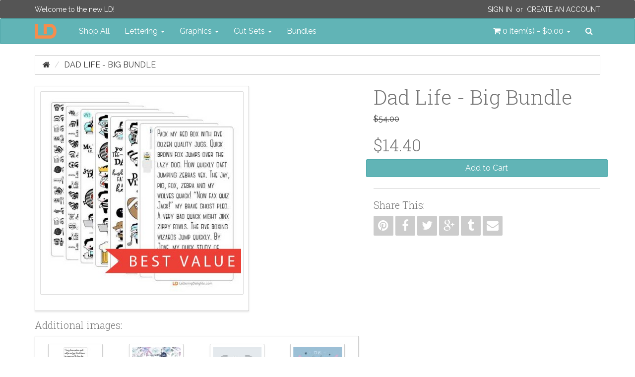

--- FILE ---
content_type: text/html; charset=utf-8
request_url: http://www.letteringdelights.com/bundles/dad-life-big-bundle-p21921
body_size: 8991
content:
<!DOCTYPE html>
<!--[if IE]><![endif]-->
<!--[if IE 8 ]><html dir="ltr" lang="en" class="ie8" ng-app="ig"><![endif]-->
<!--[if IE 9 ]><html dir="ltr" lang="en" class="ie9" ng-app="ig"><![endif]-->
<!--[if (gt IE 9)|!(IE)]><!--><html dir="ltr" lang="en" ng-app="ig"><!--<![endif]-->
<head>
  <meta charset="utf-8">
  <meta http-equiv="X-UA-Compatible" content="IE=edge">
  <meta name="viewport" content="width=device-width, initial-scale=1">
  <title>Dad Life - Big Bundle</title>
  <base href="http://www.letteringdelights.com/">

  <meta name="description" property="og:description" content="">
  <meta property="og:locale" content="en_US">
  <meta property="og:type" content="website">
  <meta property="og:title" content="Dad Life - Big Bundle">
  <meta property="og:site_name" content="Lettering Delights">
  <meta name="p:domain_verify" content="5d6759e67a3d0170df29d008721897a8">

  <!-- System Icons -->
  <meta name="msapplication-TileColor" content="#61b5b7">
  <meta name="msapplication-TileImage" content="/assets/icons/apple-touch-icon-144-precomposed.png">
  <link rel="apple-touch-icon-precomposed" sizes="152x152" href="/assets/icons/apple-touch-icon-152-precomposed.png">
  <link rel="apple-touch-icon-precomposed" sizes="144x144" href="/assets/icons/apple-touch-icon-144-precomposed.png">
  <link rel="apple-touch-icon-precomposed" sizes="120x120" href="/assets/icons/apple-touch-icon-120-precomposed.png">
  <link rel="apple-touch-icon-precomposed" sizes="114x114" href="/assets/icons/apple-touch-icon-114-precomposed.png">
  <link rel="apple-touch-icon-precomposed" sizes="72x72"   href="/assets/icons/apple-touch-icon-72-precomposed.png">
  <link rel="apple-touch-icon-precomposed" sizes="57x57"   href="/assets/icons/apple-touch-icon-57-precomposed.png">

  <!-- Favicons -->
  <link rel="icon" type="image/png" sizes="228x228" href="/assets/icons/favicon-228.png">
  <link rel="icon" type="image/png" sizes="195x195" href="/assets/icons/favicon-195.png">
  <link rel="icon" type="image/png" sizes="128x128" href="/assets/icons/favicon-128.png">
  <link rel="icon" type="image/png" sizes="96x96"   href="/assets/icons/favicon-96.png">
  <link rel="icon" type="image/x-icon" sizes="16x16 24x24 32x32 48x48 64x64" href="/favicon.ico">

  <link rel="canonical" href="http://www.letteringdelights.com/bundles/dad-life-big-bundle-p21921">

  <!-- Style -->
  <link rel="stylesheet" type="text/css" href="//fonts.googleapis.com/css?family=Roboto+Slab:300,700">
  <link rel="stylesheet" type="text/css" href="//fonts.googleapis.com/css?family=Raleway:400,400i">
  <link rel="stylesheet" type="text/css" href="/assets/css/style.1445589950.css">
  <style id="style-anchor">
    [ng-cloak] { display: none; } 
    @media (max-width:991px){.navbar-nav .open .dropdown-menu.no-collapse{position:absolute;margin:2px 0 0;background-color:#fff;border:1px solid #ccc;border:1px solid rgba(0,0,0,.15);border-radius:2px;box-shadow:inset 0 1px 0 rgba(255,255,255,.1),0 6px 12px rgba(0,0,0,.175);box-shadow:0 6px 12px rgba(0,0,0,.175)}}
  </style>

  <!-- Scripts -->
  <!--[if lt IE 9]>
  <script src="//ajax.googleapis.com/ajax/libs/jquery/1.9.1/jquery.min.js"></script>
  <script type="text/javascript" src="//oss.maxcdn.com/html5shiv/3.7.2/html5shiv.min.js"></script>
  <script type="text/javascript" src="//oss.maxcdn.com/respond/1.4.2/respond.min.js"></script>
  <![endif]-->
  <script type="text/javascript" src="//cdnjs.cloudflare.com/ajax/libs/modernizr/2.8.3/modernizr.min.js"></script>
  <!--[if (!IE)|(gt IE 8)]><!--><script type="text/javascript" src="//code.jquery.com/jquery-2.1.4.min.js"></script><!--<![endif]-->
  <script type="text/javascript"> window.jQuery || document.write('<script type="text/javascript" src="/assets/js/vendor/jquery-1.11.2.min.js">\x3C/script>');</script>
  <script type="text/javascript" src="//code.jquery.com/ui/1.11.4/jquery-ui.min.js"></script>
  <script type="text/javascript" src="//cdnjs.cloudflare.com/ajax/libs/jquery-cookie/1.4.1/jquery.cookie.min.js"></script>
  <script type="text/javascript" src="//maxcdn.bootstrapcdn.com/bootstrap/3.3.4/js/bootstrap.min.js"></script>
  <script type="text/javascript"> $.fn.modal || document.write('<script type="text/javascript" src="/assets/js/vendor/bootstrap.min.js">\x3C/script>'); </script>
    <script type="text/javascript" src="//www.google.com/recaptcha/api.js"></script>
    <script type="text/javascript" src="/assets/js/vendor.1446514017.js"></script>
  <script type="text/javascript" src="/assets/js/scripts.1446514023.js"></script>
  <script id="script-anchor">
  (function(i,s,o,g,r,a,m){i['GoogleAnalyticsObject']=r;i[r]=i[r]||function(){
  (i[r].q=i[r].q||[]).push(arguments)},i[r].l=1*new Date();a=s.createElement(o),
  m=s.getElementsByTagName(o)[0];a.async=1;a.src=g;m.parentNode.insertBefore(a,m)
  })(window,document,'script','//www.google-analytics.com/analytics.js','ga');
  ga('create', 'UA-15069817-1', 'auto');
  ga('send', 'pageview');
  </script>
</head>
<body>
<header id="header">
  <nav id="top-bar" class="navbar navbar-inverse navbar-alt" role="navigation">
  <div class="container">
    <p class="navbar-lead"><a href="javascript:void(0);">Welcome to the new LD!</a></p>
        <div class="navbar-right">
      <p class="navbar-text"><a class="text-uppercase" href="https://www.letteringdelights.com/account/login">Sign In</a>&nbsp; or &nbsp;<a class="text-uppercase" href="https://www.letteringdelights.com/account/register">Create an Account</a></p>
    </div>
      </div>
</nav>
  <nav id="navbar-main" class="navbar navbar-default" role="navigation">
  <div class="container">

    <div class="navbar-header-left">

      <button type="button" class="navbar-toggle" data-toggle="collapse" data-target="#nav-main">
        <span class="sr-only">Toggle navigation</span>
        <span class="icon-bar"></span>
        <span class="icon-bar"></span>
        <span class="icon-bar"></span>
      </button>
      <a class="navbar-brand" href="/">
        <img src="/assets/img/ld-lettering-delights-logo.png" alt="Lettering Delights">
      </a>
    </div>
    <div class="navbar-header-right">
      <ul class="nav navbar-nav">
        <li class="pull-left"><a id="cart" class="dropdown-toggle" title="Shopping Cart" data-toggle="dropdown" data-loading-text="Loading..." role="button" aria-expanded="false">
  <i class="fa fa-shopping-cart"></i> <span id="cart-total">0 item(s) - $0.00</span> <b class="caret"></b>
</a>
<ul class="dropdown-menu no-collapse dropdown-cart pull-right">
    <li>
    <p class="text-center">Your shopping cart is empty!</p>
  </li>
  </ul></li>
        <li class="pull-left">
          <a id="nav-search-btn" href="javascript:void(0)" data-toggle="modalay" data-target="#search-modal">
            <i class="fa fa-search"></i><span class="sr-only">Search</span>
          </a>
        </li>
      </ul>
    </div>

    <div id="nav-main" class="collapse navbar-collapse">
      <ul class="nav navbar-nav">
        <li><a href="/shop-all-c0">Shop All</a></li>
                        <li class="dropdown">
          <a href="http://www.letteringdelights.com/lettering-c1" class="dropdown-toggle" data-toggle="dropdown" role="button" aria-expanded="false">Lettering <span class="caret"></span></a>
                    <ul class="dropdown-menu" role="menu">
                        <li><a href="http://www.letteringdelights.com/lettering/alphabets-c1c2">Alphabets</a></li>
                        <li><a href="http://www.letteringdelights.com/lettering/fonts-c1c3">Fonts</a></li>
                        <li><a href="http://www.letteringdelights.com/lettering/doodlebats-c1c22">Doodlebats</a></li>
                        <li class="divider"></li>
            <li><a href="http://www.letteringdelights.com/lettering-c1" class="see-all">See All Lettering</a></li>
          </ul>
                  </li>
                                <li class="dropdown">
          <a href="http://www.letteringdelights.com/graphics-c4" class="dropdown-toggle" data-toggle="dropdown" role="button" aria-expanded="false">Graphics <span class="caret"></span></a>
                    <ul class="dropdown-menu" role="menu">
                        <li><a href="http://www.letteringdelights.com/graphics/graphic-sets-c4c9">Graphic Sets</a></li>
                        <li><a href="http://www.letteringdelights.com/graphics/doodlebats-c4c11">Doodlebats</a></li>
                        <li><a href="http://www.letteringdelights.com/graphics/printables-c4c19">Printables</a></li>
                        <li><a href="http://www.letteringdelights.com/graphics/paper-packs-c4c21">Paper Packs</a></li>
                        <li class="divider"></li>
            <li><a href="http://www.letteringdelights.com/graphics-c4" class="see-all">See All Graphics</a></li>
          </ul>
                  </li>
                                <li class="dropdown">
          <a href="http://www.letteringdelights.com/cut-sets-c5" class="dropdown-toggle" data-toggle="dropdown" role="button" aria-expanded="false">Cut Sets <span class="caret"></span></a>
                    <ul class="dropdown-menu" role="menu">
                        <li><a href="http://www.letteringdelights.com/cut-sets/cut-sets-c5c12">Cut Sets</a></li>
                        <li><a href="http://www.letteringdelights.com/cut-sets/cut-projects-c5c13">Cut Projects</a></li>
                        <li><a href="http://www.letteringdelights.com/cut-sets/simple-shapes-c5c14">Simple Shapes</a></li>
                        <li><a href="http://www.letteringdelights.com/cut-sets/cut-tiles-c5c15">Cut Tiles</a></li>
                        <li><a href="http://www.letteringdelights.com/cut-sets/print-and-cut-c5c16">Print &amp; Cut</a></li>
                        <li><a href="http://www.letteringdelights.com/cut-sets/thin-fonts-c5c17">Thin Fonts</a></li>
                        <li><a href="http://www.letteringdelights.com/cut-sets/sketches-c5c18">Sketches</a></li>
                        <li class="divider"></li>
            <li><a href="http://www.letteringdelights.com/cut-sets-c5" class="see-all">See All Cut Sets</a></li>
          </ul>
                  </li>
                                <li><a href="http://www.letteringdelights.com/bundles-c6">Bundles</a></li>
                      </ul>
    </div>
  </div>
</nav>
</header>
<div id="breadcrumbs" class="container">
  <ol class="breadcrumb">
    <li><a href="http://www.letteringdelights.com"><i class="fa fa-home"></i></a></li>
    <li class="active"><a href="http://www.letteringdelights.com/bundles/dad-life-big-bundle-p21921c6">Dad Life - Big Bundle</a></li>
  </ol>
</div>
<div id="content" class="container">
  <div class="row">
        <div id="content-main" class="col-sm-12">
      <div id="alerts"></div>
            <div class="row">
  <div class="col-sm-7">
    <div class="product-image center-block" style="float:none">
            <a class="thumbnail-outer" href="http://www.letteringdelights.com/images/product/21921/dad-life-bd-banner-01-500x500.jpg" title="Dad Life - Big Bundle" data-gallery="#product-thumb-gallery">      <img class="img-responsive thumbnail" src="http://www.letteringdelights.com/images/product/21921/dad-life-bd-banner-01-400x400.jpg" alt="Dad Life - Big Bundle" itemprop="image">
      </a>                </div>
        <h4>Additional images:</h4>
<div class="boxed pd-5">
  <div class="product-thumb-carousel ld-carousel owl-carousel">
        <span class="thumb-border">
      <a href="http://www.letteringdelights.com/images/product/21904/zp-charminger-fn-sample-01-500x500.jpg" title="" data-gallery="#product-thumb-gallery">            <img class="product-thumb" src="http://www.letteringdelights.com/images/product/21904/zp-charminger-fn-sample-01-98x98.jpg" alt="" title="">
            </a>    </span>
        <span class="thumb-border">
      <a href="http://www.letteringdelights.com/images/product/21904/zp-charminger-fn-sample-02-500x500.jpg" title="" data-gallery="#product-thumb-gallery">            <img class="product-thumb" src="http://www.letteringdelights.com/images/product/21904/zp-charminger-fn-sample-02-98x98.jpg" alt="" title="">
            </a>    </span>
        <span class="thumb-border">
      <a href="http://www.letteringdelights.com/images/product/21904/zp-charminger-fn-sample-03-500x500.jpg" title="" data-gallery="#product-thumb-gallery">            <img class="product-thumb" src="http://www.letteringdelights.com/images/product/21904/zp-charminger-fn-sample-03-98x98.jpg" alt="" title="">
            </a>    </span>
        <span class="thumb-border">
      <a href="http://www.letteringdelights.com/images/product/21904/zp-charminger-fn-sample-04-500x500.jpg" title="" data-gallery="#product-thumb-gallery">            <img class="product-thumb" src="http://www.letteringdelights.com/images/product/21904/zp-charminger-fn-sample-04-98x98.jpg" alt="" title="">
            </a>    </span>
        <span class="thumb-border">
      <a href="http://www.letteringdelights.com/images/product/21904/zp-charminger-fn-sample-05-500x500.jpg" title="" data-gallery="#product-thumb-gallery">            <img class="product-thumb" src="http://www.letteringdelights.com/images/product/21904/zp-charminger-fn-sample-05-98x98.jpg" alt="" title="">
            </a>    </span>
        <span class="thumb-border">
      <a href="http://www.letteringdelights.com/images/product/21904/zp-charminger-fn-sample-06-500x500.jpg" title="" data-gallery="#product-thumb-gallery">            <img class="product-thumb" src="http://www.letteringdelights.com/images/product/21904/zp-charminger-fn-sample-06-98x98.jpg" alt="" title="">
            </a>    </span>
        <span class="thumb-border">
      <a href="http://www.letteringdelights.com/images/product/21904/zp-charminger-fn-sample-07-500x500.jpg" title="" data-gallery="#product-thumb-gallery">            <img class="product-thumb" src="http://www.letteringdelights.com/images/product/21904/zp-charminger-fn-sample-07-98x98.jpg" alt="" title="">
            </a>    </span>
        <span class="thumb-border">
      <a href="http://www.letteringdelights.com/images/product/21905/zp-charminger-light-fn-sample-01-500x500.jpg" title="" data-gallery="#product-thumb-gallery">            <img class="product-thumb" src="http://www.letteringdelights.com/images/product/21905/zp-charminger-light-fn-sample-01-98x98.jpg" alt="" title="">
            </a>    </span>
        <span class="thumb-border">
      <a href="http://www.letteringdelights.com/images/product/21905/zp-charminger-light-fn-sample-02-500x500.jpg" title="" data-gallery="#product-thumb-gallery">            <img class="product-thumb" src="http://www.letteringdelights.com/images/product/21905/zp-charminger-light-fn-sample-02-98x98.jpg" alt="" title="">
            </a>    </span>
        <span class="thumb-border">
      <a href="http://www.letteringdelights.com/images/product/21905/zp-charminger-light-fn-sample-03-500x500.jpg" title="" data-gallery="#product-thumb-gallery">            <img class="product-thumb" src="http://www.letteringdelights.com/images/product/21905/zp-charminger-light-fn-sample-03-98x98.jpg" alt="" title="">
            </a>    </span>
        <span class="thumb-border">
      <a href="http://www.letteringdelights.com/images/product/21905/zp-charminger-light-fn-sample-04-500x500.jpg" title="" data-gallery="#product-thumb-gallery">            <img class="product-thumb" src="http://www.letteringdelights.com/images/product/21905/zp-charminger-light-fn-sample-04-98x98.jpg" alt="" title="">
            </a>    </span>
        <span class="thumb-border">
      <a href="http://www.letteringdelights.com/images/product/21905/zp-charminger-light-fn-sample-05-500x500.jpg" title="" data-gallery="#product-thumb-gallery">            <img class="product-thumb" src="http://www.letteringdelights.com/images/product/21905/zp-charminger-light-fn-sample-05-98x98.jpg" alt="" title="">
            </a>    </span>
        <span class="thumb-border">
      <a href="http://www.letteringdelights.com/images/product/21905/zp-charminger-light-fn-sample-06-500x500.jpg" title="" data-gallery="#product-thumb-gallery">            <img class="product-thumb" src="http://www.letteringdelights.com/images/product/21905/zp-charminger-light-fn-sample-06-98x98.jpg" alt="" title="">
            </a>    </span>
        <span class="thumb-border">
      <a href="http://www.letteringdelights.com/images/product/21905/zp-charminger-light-fn-sample-07-500x500.jpg" title="" data-gallery="#product-thumb-gallery">            <img class="product-thumb" src="http://www.letteringdelights.com/images/product/21905/zp-charminger-light-fn-sample-07-98x98.jpg" alt="" title="">
            </a>    </span>
        <span class="thumb-border">
      <a href="http://www.letteringdelights.com/images/product/21906/pn-executable-light-fn-sample-01-500x500.jpg" title="" data-gallery="#product-thumb-gallery">            <img class="product-thumb" src="http://www.letteringdelights.com/images/product/21906/pn-executable-light-fn-sample-01-98x98.jpg" alt="" title="">
            </a>    </span>
        <span class="thumb-border">
      <a href="http://www.letteringdelights.com/images/product/21906/pn-executable-light-fn-sample-02-500x500.jpg" title="" data-gallery="#product-thumb-gallery">            <img class="product-thumb" src="http://www.letteringdelights.com/images/product/21906/pn-executable-light-fn-sample-02-98x98.jpg" alt="" title="">
            </a>    </span>
        <span class="thumb-border">
      <a href="http://www.letteringdelights.com/images/product/21906/pn-executable-light-fn-sample-03-500x500.jpg" title="" data-gallery="#product-thumb-gallery">            <img class="product-thumb" src="http://www.letteringdelights.com/images/product/21906/pn-executable-light-fn-sample-03-98x98.jpg" alt="" title="">
            </a>    </span>
        <span class="thumb-border">
      <a href="http://www.letteringdelights.com/images/product/21906/pn-executable-light-fn-sample-04-500x500.jpg" title="" data-gallery="#product-thumb-gallery">            <img class="product-thumb" src="http://www.letteringdelights.com/images/product/21906/pn-executable-light-fn-sample-04-98x98.jpg" alt="" title="">
            </a>    </span>
        <span class="thumb-border">
      <a href="http://www.letteringdelights.com/images/product/21906/pn-executable-light-fn-sample-05-500x500.jpg" title="" data-gallery="#product-thumb-gallery">            <img class="product-thumb" src="http://www.letteringdelights.com/images/product/21906/pn-executable-light-fn-sample-05-98x98.jpg" alt="" title="">
            </a>    </span>
        <span class="thumb-border">
      <a href="http://www.letteringdelights.com/images/product/21906/pn-executable-light-fn-sample-06-500x500.jpg" title="" data-gallery="#product-thumb-gallery">            <img class="product-thumb" src="http://www.letteringdelights.com/images/product/21906/pn-executable-light-fn-sample-06-98x98.jpg" alt="" title="">
            </a>    </span>
        <span class="thumb-border">
      <a href="http://www.letteringdelights.com/images/product/21906/pn-executable-light-fn-sample-07-500x500.jpg" title="" data-gallery="#product-thumb-gallery">            <img class="product-thumb" src="http://www.letteringdelights.com/images/product/21906/pn-executable-light-fn-sample-07-98x98.jpg" alt="" title="">
            </a>    </span>
        <span class="thumb-border">
      <a href="http://www.letteringdelights.com/images/product/21907/pn-missionary-fn-sample-01-500x500.jpg" title="" data-gallery="#product-thumb-gallery">            <img class="product-thumb" src="http://www.letteringdelights.com/images/product/21907/pn-missionary-fn-sample-01-98x98.jpg" alt="" title="">
            </a>    </span>
        <span class="thumb-border">
      <a href="http://www.letteringdelights.com/images/product/21907/pn-missionary-fn-sample-02-500x500.jpg" title="" data-gallery="#product-thumb-gallery">            <img class="product-thumb" src="http://www.letteringdelights.com/images/product/21907/pn-missionary-fn-sample-02-98x98.jpg" alt="" title="">
            </a>    </span>
        <span class="thumb-border">
      <a href="http://www.letteringdelights.com/images/product/21907/pn-missionary-fn-sample-03-500x500.jpg" title="" data-gallery="#product-thumb-gallery">            <img class="product-thumb" src="http://www.letteringdelights.com/images/product/21907/pn-missionary-fn-sample-03-98x98.jpg" alt="" title="">
            </a>    </span>
        <span class="thumb-border">
      <a href="http://www.letteringdelights.com/images/product/21907/pn-missionary-fn-sample-04-500x500.jpg" title="" data-gallery="#product-thumb-gallery">            <img class="product-thumb" src="http://www.letteringdelights.com/images/product/21907/pn-missionary-fn-sample-04-98x98.jpg" alt="" title="">
            </a>    </span>
        <span class="thumb-border">
      <a href="http://www.letteringdelights.com/images/product/21907/pn-missionary-fn-sample-05-500x500.jpg" title="" data-gallery="#product-thumb-gallery">            <img class="product-thumb" src="http://www.letteringdelights.com/images/product/21907/pn-missionary-fn-sample-05-98x98.jpg" alt="" title="">
            </a>    </span>
        <span class="thumb-border">
      <a href="http://www.letteringdelights.com/images/product/21907/pn-missionary-fn-sample-06-500x500.jpg" title="" data-gallery="#product-thumb-gallery">            <img class="product-thumb" src="http://www.letteringdelights.com/images/product/21907/pn-missionary-fn-sample-06-98x98.jpg" alt="" title="">
            </a>    </span>
        <span class="thumb-border">
      <a href="http://www.letteringdelights.com/images/product/21907/pn-missionary-fn-sample-07-500x500.jpg" title="" data-gallery="#product-thumb-gallery">            <img class="product-thumb" src="http://www.letteringdelights.com/images/product/21907/pn-missionary-fn-sample-07-98x98.jpg" alt="" title="">
            </a>    </span>
        <span class="thumb-border">
      <a href="http://www.letteringdelights.com/images/product/21908/pn-missionary-light-fn-sample-01-500x500.jpg" title="" data-gallery="#product-thumb-gallery">            <img class="product-thumb" src="http://www.letteringdelights.com/images/product/21908/pn-missionary-light-fn-sample-01-98x98.jpg" alt="" title="">
            </a>    </span>
        <span class="thumb-border">
      <a href="http://www.letteringdelights.com/images/product/21909/db-dad-life-db-sample-01-500x500.jpg" title="" data-gallery="#product-thumb-gallery">            <img class="product-thumb" src="http://www.letteringdelights.com/images/product/21909/db-dad-life-db-sample-01-98x98.jpg" alt="" title="">
            </a>    </span>
        <span class="thumb-border">
      <a href="http://www.letteringdelights.com/images/product/21909/db-dad-life-db-sample-02-500x500.jpg" title="" data-gallery="#product-thumb-gallery">            <img class="product-thumb" src="http://www.letteringdelights.com/images/product/21909/db-dad-life-db-sample-02-98x98.jpg" alt="" title="">
            </a>    </span>
        <span class="thumb-border">
      <a href="http://www.letteringdelights.com/images/product/21909/db-dad-life-db-sample-03-500x500.jpg" title="" data-gallery="#product-thumb-gallery">            <img class="product-thumb" src="http://www.letteringdelights.com/images/product/21909/db-dad-life-db-sample-03-98x98.jpg" alt="" title="">
            </a>    </span>
        <span class="thumb-border">
      <a href="http://www.letteringdelights.com/images/product/21909/db-dad-life-db-sample-04-500x500.jpg" title="" data-gallery="#product-thumb-gallery">            <img class="product-thumb" src="http://www.letteringdelights.com/images/product/21909/db-dad-life-db-sample-04-98x98.jpg" alt="" title="">
            </a>    </span>
        <span class="thumb-border">
      <a href="http://www.letteringdelights.com/images/product/21910/db-dad-life-too-db-sample-01-500x500.jpg" title="" data-gallery="#product-thumb-gallery">            <img class="product-thumb" src="http://www.letteringdelights.com/images/product/21910/db-dad-life-too-db-sample-01-98x98.jpg" alt="" title="">
            </a>    </span>
        <span class="thumb-border">
      <a href="http://www.letteringdelights.com/images/product/21910/db-dad-life-too-db-sample-02-500x500.jpg" title="" data-gallery="#product-thumb-gallery">            <img class="product-thumb" src="http://www.letteringdelights.com/images/product/21910/db-dad-life-too-db-sample-02-98x98.jpg" alt="" title="">
            </a>    </span>
        <span class="thumb-border">
      <a href="http://www.letteringdelights.com/images/product/21910/db-dad-life-too-db-sample-03-500x500.jpg" title="" data-gallery="#product-thumb-gallery">            <img class="product-thumb" src="http://www.letteringdelights.com/images/product/21910/db-dad-life-too-db-sample-03-98x98.jpg" alt="" title="">
            </a>    </span>
        <span class="thumb-border">
      <a href="http://www.letteringdelights.com/images/product/21910/db-dad-life-too-db-sample-04-500x500.jpg" title="" data-gallery="#product-thumb-gallery">            <img class="product-thumb" src="http://www.letteringdelights.com/images/product/21910/db-dad-life-too-db-sample-04-98x98.jpg" alt="" title="">
            </a>    </span>
        <span class="thumb-border">
      <a href="http://www.letteringdelights.com/images/product/21911/dad-life-gs-sample-01-500x500.jpg" title="" data-gallery="#product-thumb-gallery">            <img class="product-thumb" src="http://www.letteringdelights.com/images/product/21911/dad-life-gs-sample-01-98x98.jpg" alt="" title="">
            </a>    </span>
        <span class="thumb-border">
      <a href="http://www.letteringdelights.com/images/product/21912/dad-life-cs-sample-01-500x500.jpg" title="" data-gallery="#product-thumb-gallery">            <img class="product-thumb" src="http://www.letteringdelights.com/images/product/21912/dad-life-cs-sample-01-98x98.jpg" alt="" title="">
            </a>    </span>
        <span class="thumb-border">
      <a href="http://www.letteringdelights.com/images/product/21913/dad-life-too-gs-sample-01-500x500.jpg" title="" data-gallery="#product-thumb-gallery">            <img class="product-thumb" src="http://www.letteringdelights.com/images/product/21913/dad-life-too-gs-sample-01-98x98.jpg" alt="" title="">
            </a>    </span>
        <span class="thumb-border">
      <a href="http://www.letteringdelights.com/images/product/21914/dad-life-too-cs-sample-01-500x500.jpg" title="" data-gallery="#product-thumb-gallery">            <img class="product-thumb" src="http://www.letteringdelights.com/images/product/21914/dad-life-too-cs-sample-01-98x98.jpg" alt="" title="">
            </a>    </span>
        <span class="thumb-border">
      <a href="http://www.letteringdelights.com/images/product/21915/dad-life-cp-sample-01-500x500.jpg" title="" data-gallery="#product-thumb-gallery">            <img class="product-thumb" src="http://www.letteringdelights.com/images/product/21915/dad-life-cp-sample-01-98x98.jpg" alt="" title="">
            </a>    </span>
        <span class="thumb-border">
      <a href="http://www.letteringdelights.com/images/product/21911/dad-life-gs-01-500x500.jpg" title="" data-gallery="#product-thumb-gallery">            <img class="product-thumb" src="http://www.letteringdelights.com/images/product/21911/dad-life-gs-01-98x98.jpg" alt="" title="">
            </a>    </span>
        <span class="thumb-border">
      <a href="http://www.letteringdelights.com/images/product/21911/dad-life-gs-02-500x500.jpg" title="" data-gallery="#product-thumb-gallery">            <img class="product-thumb" src="http://www.letteringdelights.com/images/product/21911/dad-life-gs-02-98x98.jpg" alt="" title="">
            </a>    </span>
        <span class="thumb-border">
      <a href="http://www.letteringdelights.com/images/product/21912/dad-life-cs-01-500x500.jpg" title="" data-gallery="#product-thumb-gallery">            <img class="product-thumb" src="http://www.letteringdelights.com/images/product/21912/dad-life-cs-01-98x98.jpg" alt="" title="">
            </a>    </span>
        <span class="thumb-border">
      <a href="http://www.letteringdelights.com/images/product/21912/dad-life-cs-02-500x500.jpg" title="" data-gallery="#product-thumb-gallery">            <img class="product-thumb" src="http://www.letteringdelights.com/images/product/21912/dad-life-cs-02-98x98.jpg" alt="" title="">
            </a>    </span>
        <span class="thumb-border">
      <a href="http://www.letteringdelights.com/images/product/21913/dad-life-too-gs-01-500x500.jpg" title="" data-gallery="#product-thumb-gallery">            <img class="product-thumb" src="http://www.letteringdelights.com/images/product/21913/dad-life-too-gs-01-98x98.jpg" alt="" title="">
            </a>    </span>
        <span class="thumb-border">
      <a href="http://www.letteringdelights.com/images/product/21913/dad-life-too-gs-02-500x500.jpg" title="" data-gallery="#product-thumb-gallery">            <img class="product-thumb" src="http://www.letteringdelights.com/images/product/21913/dad-life-too-gs-02-98x98.jpg" alt="" title="">
            </a>    </span>
        <span class="thumb-border">
      <a href="http://www.letteringdelights.com/images/product/21914/dad-life-too-cs-01-500x500.jpg" title="" data-gallery="#product-thumb-gallery">            <img class="product-thumb" src="http://www.letteringdelights.com/images/product/21914/dad-life-too-cs-01-98x98.jpg" alt="" title="">
            </a>    </span>
        <span class="thumb-border">
      <a href="http://www.letteringdelights.com/images/product/21914/dad-life-too-cs-02-500x500.jpg" title="" data-gallery="#product-thumb-gallery">            <img class="product-thumb" src="http://www.letteringdelights.com/images/product/21914/dad-life-too-cs-02-98x98.jpg" alt="" title="">
            </a>    </span>
        <span class="thumb-border">
      <a href="http://www.letteringdelights.com/images/product/21915/dad-life-cp-01-500x500.jpg" title="" data-gallery="#product-thumb-gallery">            <img class="product-thumb" src="http://www.letteringdelights.com/images/product/21915/dad-life-cp-01-98x98.jpg" alt="" title="">
            </a>    </span>
        <span class="thumb-border">
      <a href="http://www.letteringdelights.com/images/product/21916/dad-life-al-01-500x500.jpg" title="" data-gallery="#product-thumb-gallery">            <img class="product-thumb" src="http://www.letteringdelights.com/images/product/21916/dad-life-al-01-98x98.jpg" alt="" title="">
            </a>    </span>
        <span class="thumb-border">
      <a href="http://www.letteringdelights.com/images/product/21916/dad-life-al-02-500x500.jpg" title="" data-gallery="#product-thumb-gallery">            <img class="product-thumb" src="http://www.letteringdelights.com/images/product/21916/dad-life-al-02-98x98.jpg" alt="" title="">
            </a>    </span>
        <span class="thumb-border">
      <a href="http://www.letteringdelights.com/images/product/21916/dad-life-al-03-500x500.jpg" title="" data-gallery="#product-thumb-gallery">            <img class="product-thumb" src="http://www.letteringdelights.com/images/product/21916/dad-life-al-03-98x98.jpg" alt="" title="">
            </a>    </span>
        <span class="thumb-border">
      <a href="http://www.letteringdelights.com/images/product/21916/dad-life-al-04-500x500.jpg" title="" data-gallery="#product-thumb-gallery">            <img class="product-thumb" src="http://www.letteringdelights.com/images/product/21916/dad-life-al-04-98x98.jpg" alt="" title="">
            </a>    </span>
        <span class="thumb-border">
      <a href="http://www.letteringdelights.com/images/product/21916/dad-life-al-05-500x500.jpg" title="" data-gallery="#product-thumb-gallery">            <img class="product-thumb" src="http://www.letteringdelights.com/images/product/21916/dad-life-al-05-98x98.jpg" alt="" title="">
            </a>    </span>
        <span class="thumb-border">
      <a href="http://www.letteringdelights.com/images/product/21917/dad-life-pp-01-500x500.jpg" title="" data-gallery="#product-thumb-gallery">            <img class="product-thumb" src="http://www.letteringdelights.com/images/product/21917/dad-life-pp-01-98x98.jpg" alt="" title="">
            </a>    </span>
      </div>
</div>
      </div>
  <div id="product" class="col-sm-5" itemscope itemtype="http://schema.org/Product" ng-controller="productCtrl">
    <h1 class="product-title no-mgt" itemprop="name">Dad Life - Big Bundle</h1>
    <div class="price" itemprop="offerDetails" itemscope itemtype="http://schema.org/Offer">
    <ul class="list-unstyled">
        <li><span style="text-decoration: line-through;" itemprop="price">$54.00</span></li>
    <li>
      <h2>$14.40</h2>
    </li>
                  </ul>
  </div>
    <form id="product-options" class="form-horizontal">
        <input id="input-quantity" class="form-control" type="hidden" name="quantity" value="1">
    <div class="form-group">
    <input type="hidden" name="product_id" value="21921">
    <button id="btn-cart" class="btn btn-primary btn-block" type="button" data-cart="add" data-pid="21921" data-loading-text="Loading...">Add to Cart</button>
          </div>
</form>
    <div class="sharebar">
  <hr>
  <h4>Share This:</h4>
  <a class="btn hov-soc-pn" href="https://pinterest.com/pin/create/button/?url=http://www.letteringdelights.com/bundles/dad-life-big-bundle-p21921&description=Dad Life - Big Bundle" title="Pin this" target="_blank" data-toggle="tooltip"><i class="fa fa-pinterest"></i></a>
  <a class="btn hov-soc-fb" href="https://www.facebook.com/sharer/sharer.php?u=http://www.letteringdelights.com/bundles/dad-life-big-bundle-p21921" title="Share this on Facebook" target="_blank" data-toggle="tooltip"><i class="fa fa-facebook"></i></a>
  <a class="btn hov-soc-tw" href="https://twitter.com/intent/tweet?url=http://www.letteringdelights.com/bundles/dad-life-big-bundle-p21921&text=Dad Life - Big Bundle" title="Tweet this" target="_blank" data-toggle="tooltip"><i class="fa fa-twitter"></i></a>
  <a class="btn hov-soc-gp" href="https://plus.google.com/share?url=http://www.letteringdelights.com/bundles/dad-life-big-bundle-p21921" title="Share this on Google+" target="_blank" data-toggle="tooltip"><i class="fa fa-google-plus"></i></a>
  <a class="btn hov-soc-tb" href="https://www.tumblr.com/share/link?url=http://www.letteringdelights.com/bundles/dad-life-big-bundle-p21921name=Dad Life - Big Bundle" title="Share on Tumblr" target="_blank" data-toggle="tooltip"><i class="fa fa-tumblr"></i></a>
  <a class="btn hov-soc-em" href="mailto:?subject=Dad Life - Big Bundle&body=Check out this link http://www.letteringdelights.com/bundles/dad-life-big-bundle-p21921" title="Share via email" target="_blank" data-toggle="tooltip"><i class="fa fa-envelope"></i></a>
</div>
  </div>
</div>
<ul class="nav nav-tabs pdt-20">
    <li class="active"><a href="#tab-description" data-toggle="tab">Description</a></li>
      </ul>
<div class="tab-content">
    <div id="tab-description" class="tab-pane active">
    This fun bundle features dad's living their best dad life! Perfect for cards, crafts, gifts, Father's Day, planner stickers, scrapbook pages and more!        <h4>Products included in this bundle:<h4>
    <ul class="list-unstyled">
          <li><a href="http://www.letteringdelights.com/lettering/fonts/zp-charminger-fn-p21904c1c3">ZP Charminger - FN</a></li>          <li><a href="http://www.letteringdelights.com/lettering/fonts/zp-charminger-light-fn-p21905c1c3">ZP Charminger Light - FN</a></li>          <li><a href="http://www.letteringdelights.com/lettering/fonts/pn-executable-light-fn-p21906c1c3">PN Executable Light - FN</a></li>          <li><a href="http://www.letteringdelights.com/lettering/fonts/pn-missionary-fn-p21907c1c3">PN Missionary - FN</a></li>          <li><a href="http://www.letteringdelights.com/lettering/fonts/pn-missionary-light-fn-p21908c1c3">PN Missionary Light - FN</a></li>          <li><a href="http://www.letteringdelights.com/db-dad-life-db-p21909">DB Dad Life - DB</a></li>          <li><a href="http://www.letteringdelights.com/db-dad-life-too-db-p21910">DB Dad Life - Too - DB</a></li>          <li><a href="http://www.letteringdelights.com/sale/graphics/graphic-sets/dad-life-gs-p21911c42c51c54c66">Dad Life - GS</a></li>          <li><a href="http://www.letteringdelights.com/sale/cut-sets/cut-sets/dad-life-cs-p21912c42c52c56">Dad Life - CS</a></li>          <li><a href="http://www.letteringdelights.com/sale/graphics/graphic-sets/dad-life-too-gs-p21913c42c51c54">Dad Life - Too - GS</a></li>          <li><a href="http://www.letteringdelights.com/sale/cut-sets/cut-sets/dad-life-too-cs-p21914c42c52c56">Dad Life - Too - CS</a></li>          <li><a href="http://www.letteringdelights.com/cut-sets/cut-projects/dad-life-cp-p21915c5c13">Dad Life - CP</a></li>          <li><a href="http://www.letteringdelights.com/lettering/alphabets/dad-life-al-p21916c1c2">Dad Life - AL</a></li>          <li><a href="http://www.letteringdelights.com/sale/lettering/doodlebats/dad-life-pp-p21917c42c48c65">Dad Life - PP</a></li>        </ul>
      </div>
      </div>
<div class="product-related section">
  <h3 class="no-mgt">Related Products</h3>
  <div class="boxed pd-10">
    <div class="ld-carousel owl-carousel">
          <div class="grid-item">
  <div class="image">
    <a href="http://www.letteringdelights.com/lettering/fonts/zp-charminger-fn-p21904c1c3">
            <img class="img-responsive center-block" src="http://www.letteringdelights.com/images/product/21904/zp-charminger-fn-250x250.jpg" title="ZP Charminger - FN" alt="ZP Charminger - FN">
          </a>
  </div>
    <a href="http://www.letteringdelights.com/lettering/fonts/zp-charminger-fn-p21904c1c3"><h4>ZP Charminger - FN</h4></a>
    <p class="hidden">This hand-written script is a pretty cursive with a light--weight...</p>
    <div class="grid-item-footer">
            <span class="price">$3.00</span>
            <div class="pull-right">
      <button class="btn hov-wish" title="Add to Wishlist" data-wishlist="add" data-pid="21904" data-toggle="tooltip" data-loading-text="fa fa-spinner fa-spin"><i class="fa fa-heart"></i></button>
      <button class="btn hov-cmpr" title="Add to Product Compare" data-compare="add" data-pid="21904" data-toggle="tooltip" data-loading-text="fa fa-spinner fa-spin"><i class="fa fa-random
      "></i></button>
      <button class="btn hov-cart" title="Add to Cart" data-cart="add" data-pid="21904" data-toggle="tooltip" data-loading-text="fa fa-spinner fa-spin"><i class="fa fa-shopping-cart"></i></button>
    </div>
  </div>
</div>
          <div class="grid-item">
  <div class="image">
    <a href="http://www.letteringdelights.com/lettering/fonts/zp-charminger-light-fn-p21905c1c3">
            <img class="img-responsive center-block" src="http://www.letteringdelights.com/images/product/21905/zp-charminger-light-fn-250x250.jpg" title="ZP Charminger Light - FN" alt="ZP Charminger Light - FN">
          </a>
  </div>
    <a href="http://www.letteringdelights.com/lettering/fonts/zp-charminger-light-fn-p21905c1c3"><h4>ZP Charminger Light - FN</h4></a>
    <p class="hidden">This hand-written script is a pretty cursive with a light--weight...</p>
    <div class="grid-item-footer">
            <span class="price">$3.00</span>
            <div class="pull-right">
      <button class="btn hov-wish" title="Add to Wishlist" data-wishlist="add" data-pid="21905" data-toggle="tooltip" data-loading-text="fa fa-spinner fa-spin"><i class="fa fa-heart"></i></button>
      <button class="btn hov-cmpr" title="Add to Product Compare" data-compare="add" data-pid="21905" data-toggle="tooltip" data-loading-text="fa fa-spinner fa-spin"><i class="fa fa-random
      "></i></button>
      <button class="btn hov-cart" title="Add to Cart" data-cart="add" data-pid="21905" data-toggle="tooltip" data-loading-text="fa fa-spinner fa-spin"><i class="fa fa-shopping-cart"></i></button>
    </div>
  </div>
</div>
          <div class="grid-item">
  <div class="image">
    <a href="http://www.letteringdelights.com/lettering/fonts/pn-executable-light-fn-p21906c1c3">
            <img class="img-responsive center-block" src="http://www.letteringdelights.com/images/product/21906/pn-executable-light-fn-250x250.jpg" title="PN Executable Light - FN" alt="PN Executable Light - FN">
          </a>
  </div>
    <a href="http://www.letteringdelights.com/lettering/fonts/pn-executable-light-fn-p21906c1c3"><h4>PN Executable Light - FN</h4></a>
    <p class="hidden">This cute, bouncy serif has toggled, bold serif letters...</p>
    <div class="grid-item-footer">
            <span class="price">$3.00</span>
            <div class="pull-right">
      <button class="btn hov-wish" title="Add to Wishlist" data-wishlist="add" data-pid="21906" data-toggle="tooltip" data-loading-text="fa fa-spinner fa-spin"><i class="fa fa-heart"></i></button>
      <button class="btn hov-cmpr" title="Add to Product Compare" data-compare="add" data-pid="21906" data-toggle="tooltip" data-loading-text="fa fa-spinner fa-spin"><i class="fa fa-random
      "></i></button>
      <button class="btn hov-cart" title="Add to Cart" data-cart="add" data-pid="21906" data-toggle="tooltip" data-loading-text="fa fa-spinner fa-spin"><i class="fa fa-shopping-cart"></i></button>
    </div>
  </div>
</div>
          <div class="grid-item">
  <div class="image">
    <a href="http://www.letteringdelights.com/lettering/fonts/pn-missionary-fn-p21907c1c3">
            <img class="img-responsive center-block" src="http://www.letteringdelights.com/images/product/21907/pn-missionary-fn-250x250.jpg" title="PN Missionary - FN" alt="PN Missionary - FN">
          </a>
  </div>
    <a href="http://www.letteringdelights.com/lettering/fonts/pn-missionary-fn-p21907c1c3"><h4>PN Missionary - FN</h4></a>
    <p class="hidden">This boxy font is a modern, science-influenced sans serif font..</p>
    <div class="grid-item-footer">
            <span class="price">$3.00</span>
            <div class="pull-right">
      <button class="btn hov-wish" title="Add to Wishlist" data-wishlist="add" data-pid="21907" data-toggle="tooltip" data-loading-text="fa fa-spinner fa-spin"><i class="fa fa-heart"></i></button>
      <button class="btn hov-cmpr" title="Add to Product Compare" data-compare="add" data-pid="21907" data-toggle="tooltip" data-loading-text="fa fa-spinner fa-spin"><i class="fa fa-random
      "></i></button>
      <button class="btn hov-cart" title="Add to Cart" data-cart="add" data-pid="21907" data-toggle="tooltip" data-loading-text="fa fa-spinner fa-spin"><i class="fa fa-shopping-cart"></i></button>
    </div>
  </div>
</div>
          <div class="grid-item">
  <div class="image">
    <a href="http://www.letteringdelights.com/lettering/fonts/pn-missionary-light-fn-p21908c1c3">
            <img class="img-responsive center-block" src="http://www.letteringdelights.com/images/product/21908/pn-missionary-light-fn-250x250.jpg" title="PN Missionary Light - FN" alt="PN Missionary Light - FN">
          </a>
  </div>
    <a href="http://www.letteringdelights.com/lettering/fonts/pn-missionary-light-fn-p21908c1c3"><h4>PN Missionary Light - FN</h4></a>
    <p class="hidden">This boxy font is a modern, science-influenced sans serif font..</p>
    <div class="grid-item-footer">
            <span class="price">$3.00</span>
            <div class="pull-right">
      <button class="btn hov-wish" title="Add to Wishlist" data-wishlist="add" data-pid="21908" data-toggle="tooltip" data-loading-text="fa fa-spinner fa-spin"><i class="fa fa-heart"></i></button>
      <button class="btn hov-cmpr" title="Add to Product Compare" data-compare="add" data-pid="21908" data-toggle="tooltip" data-loading-text="fa fa-spinner fa-spin"><i class="fa fa-random
      "></i></button>
      <button class="btn hov-cart" title="Add to Cart" data-cart="add" data-pid="21908" data-toggle="tooltip" data-loading-text="fa fa-spinner fa-spin"><i class="fa fa-shopping-cart"></i></button>
    </div>
  </div>
</div>
          <div class="grid-item">
  <div class="image">
    <a href="http://www.letteringdelights.com/db-dad-life-db-p21909">
            <img class="img-responsive center-block" src="http://www.letteringdelights.com/images/product/21909/db-dad-life-db-250x250.jpg" title="DB Dad Life - DB" alt="DB Dad Life - DB">
          </a>
  </div>
    <a href="http://www.letteringdelights.com/db-dad-life-db-p21909"><h4>DB Dad Life - DB</h4></a>
    <p class="hidden">This fun doodlebat font features 26 dad's living their best dad life! Perfect for cards, crafts, gif..</p>
    <div class="grid-item-footer">
            <span class="price-new">$0.75</span>
    <span class="price-old">$3.00</span>
            <div class="pull-right">
      <button class="btn hov-wish" title="Add to Wishlist" data-wishlist="add" data-pid="21909" data-toggle="tooltip" data-loading-text="fa fa-spinner fa-spin"><i class="fa fa-heart"></i></button>
      <button class="btn hov-cmpr" title="Add to Product Compare" data-compare="add" data-pid="21909" data-toggle="tooltip" data-loading-text="fa fa-spinner fa-spin"><i class="fa fa-random
      "></i></button>
      <button class="btn hov-cart" title="Add to Cart" data-cart="add" data-pid="21909" data-toggle="tooltip" data-loading-text="fa fa-spinner fa-spin"><i class="fa fa-shopping-cart"></i></button>
    </div>
  </div>
</div>
          <div class="grid-item">
  <div class="image">
    <a href="http://www.letteringdelights.com/db-dad-life-too-db-p21910">
            <img class="img-responsive center-block" src="http://www.letteringdelights.com/images/product/21910/db-dad-life-too-db-250x250.jpg" title="DB Dad Life - Too - DB" alt="DB Dad Life - Too - DB">
          </a>
  </div>
    <a href="http://www.letteringdelights.com/db-dad-life-too-db-p21910"><h4>DB Dad Life - Too - DB</h4></a>
    <p class="hidden">This fun doodlebat font features 26 more dad's living their best dad life! Perfect for cards, crafts..</p>
    <div class="grid-item-footer">
            <span class="price-new">$0.75</span>
    <span class="price-old">$3.00</span>
            <div class="pull-right">
      <button class="btn hov-wish" title="Add to Wishlist" data-wishlist="add" data-pid="21910" data-toggle="tooltip" data-loading-text="fa fa-spinner fa-spin"><i class="fa fa-heart"></i></button>
      <button class="btn hov-cmpr" title="Add to Product Compare" data-compare="add" data-pid="21910" data-toggle="tooltip" data-loading-text="fa fa-spinner fa-spin"><i class="fa fa-random
      "></i></button>
      <button class="btn hov-cart" title="Add to Cart" data-cart="add" data-pid="21910" data-toggle="tooltip" data-loading-text="fa fa-spinner fa-spin"><i class="fa fa-shopping-cart"></i></button>
    </div>
  </div>
</div>
          <div class="grid-item">
  <div class="image">
    <a href="http://www.letteringdelights.com/sale/graphics/graphic-sets/dad-life-gs-p21911c42c51c54c66">
            <img class="img-responsive center-block" src="http://www.letteringdelights.com/images/product/21911/dad-life-gs-250x250.jpg" title="Dad Life - GS" alt="Dad Life - GS">
          </a>
  </div>
    <a href="http://www.letteringdelights.com/sale/graphics/graphic-sets/dad-life-gs-p21911c42c51c54c66"><h4>Dad Life - GS</h4></a>
    <p class="hidden">This fun graphic set features 26 dad's living their best dad life! Perfect for cards, crafts, gifts,..</p>
    <div class="grid-item-footer">
            <span class="price-new">$1.25</span>
    <span class="price-old">$5.00</span>
            <div class="pull-right">
      <button class="btn hov-wish" title="Add to Wishlist" data-wishlist="add" data-pid="21911" data-toggle="tooltip" data-loading-text="fa fa-spinner fa-spin"><i class="fa fa-heart"></i></button>
      <button class="btn hov-cmpr" title="Add to Product Compare" data-compare="add" data-pid="21911" data-toggle="tooltip" data-loading-text="fa fa-spinner fa-spin"><i class="fa fa-random
      "></i></button>
      <button class="btn hov-cart" title="Add to Cart" data-cart="add" data-pid="21911" data-toggle="tooltip" data-loading-text="fa fa-spinner fa-spin"><i class="fa fa-shopping-cart"></i></button>
    </div>
  </div>
</div>
          <div class="grid-item">
  <div class="image">
    <a href="http://www.letteringdelights.com/sale/cut-sets/cut-sets/dad-life-cs-p21912c42c52c56">
            <img class="img-responsive center-block" src="http://www.letteringdelights.com/images/product/21912/dad-life-cs-250x250.jpg" title="Dad Life - CS" alt="Dad Life - CS">
          </a>
  </div>
    <a href="http://www.letteringdelights.com/sale/cut-sets/cut-sets/dad-life-cs-p21912c42c52c56"><h4>Dad Life - CS</h4></a>
    <p class="hidden">This fun cuttable graphic set features 26 dad's living their best dad life! Perfect for cards, craft..</p>
    <div class="grid-item-footer">
            <span class="price-new">$1.50</span>
    <span class="price-old">$6.00</span>
            <div class="pull-right">
      <button class="btn hov-wish" title="Add to Wishlist" data-wishlist="add" data-pid="21912" data-toggle="tooltip" data-loading-text="fa fa-spinner fa-spin"><i class="fa fa-heart"></i></button>
      <button class="btn hov-cmpr" title="Add to Product Compare" data-compare="add" data-pid="21912" data-toggle="tooltip" data-loading-text="fa fa-spinner fa-spin"><i class="fa fa-random
      "></i></button>
      <button class="btn hov-cart" title="Add to Cart" data-cart="add" data-pid="21912" data-toggle="tooltip" data-loading-text="fa fa-spinner fa-spin"><i class="fa fa-shopping-cart"></i></button>
    </div>
  </div>
</div>
          <div class="grid-item">
  <div class="image">
    <a href="http://www.letteringdelights.com/sale/graphics/graphic-sets/dad-life-too-gs-p21913c42c51c54">
            <img class="img-responsive center-block" src="http://www.letteringdelights.com/images/product/21913/dad-life-too-gs-250x250.jpg" title="Dad Life - Too - GS" alt="Dad Life - Too - GS">
          </a>
  </div>
    <a href="http://www.letteringdelights.com/sale/graphics/graphic-sets/dad-life-too-gs-p21913c42c51c54"><h4>Dad Life - Too - GS</h4></a>
    <p class="hidden">This fun graphic set features 26 more dad's living their best dad life! Perfect for cards, crafts, g..</p>
    <div class="grid-item-footer">
            <span class="price-new">$1.25</span>
    <span class="price-old">$5.00</span>
            <div class="pull-right">
      <button class="btn hov-wish" title="Add to Wishlist" data-wishlist="add" data-pid="21913" data-toggle="tooltip" data-loading-text="fa fa-spinner fa-spin"><i class="fa fa-heart"></i></button>
      <button class="btn hov-cmpr" title="Add to Product Compare" data-compare="add" data-pid="21913" data-toggle="tooltip" data-loading-text="fa fa-spinner fa-spin"><i class="fa fa-random
      "></i></button>
      <button class="btn hov-cart" title="Add to Cart" data-cart="add" data-pid="21913" data-toggle="tooltip" data-loading-text="fa fa-spinner fa-spin"><i class="fa fa-shopping-cart"></i></button>
    </div>
  </div>
</div>
          <div class="grid-item">
  <div class="image">
    <a href="http://www.letteringdelights.com/sale/cut-sets/cut-sets/dad-life-too-cs-p21914c42c52c56">
            <img class="img-responsive center-block" src="http://www.letteringdelights.com/images/product/21914/dad-life-too-cs-250x250.jpg" title="Dad Life - Too - CS" alt="Dad Life - Too - CS">
          </a>
  </div>
    <a href="http://www.letteringdelights.com/sale/cut-sets/cut-sets/dad-life-too-cs-p21914c42c52c56"><h4>Dad Life - Too - CS</h4></a>
    <p class="hidden">This fun cuttable graphic set features 26 more dad's living their best dad life! Perfect for cards, ..</p>
    <div class="grid-item-footer">
            <span class="price-new">$1.50</span>
    <span class="price-old">$6.00</span>
            <div class="pull-right">
      <button class="btn hov-wish" title="Add to Wishlist" data-wishlist="add" data-pid="21914" data-toggle="tooltip" data-loading-text="fa fa-spinner fa-spin"><i class="fa fa-heart"></i></button>
      <button class="btn hov-cmpr" title="Add to Product Compare" data-compare="add" data-pid="21914" data-toggle="tooltip" data-loading-text="fa fa-spinner fa-spin"><i class="fa fa-random
      "></i></button>
      <button class="btn hov-cart" title="Add to Cart" data-cart="add" data-pid="21914" data-toggle="tooltip" data-loading-text="fa fa-spinner fa-spin"><i class="fa fa-shopping-cart"></i></button>
    </div>
  </div>
</div>
          <div class="grid-item">
  <div class="image">
    <a href="http://www.letteringdelights.com/cut-sets/cut-projects/dad-life-cp-p21915c5c13">
            <img class="img-responsive center-block" src="http://www.letteringdelights.com/images/product/21915/dad-life-cp-250x250.jpg" title="Dad Life - CP" alt="Dad Life - CP">
          </a>
  </div>
    <a href="http://www.letteringdelights.com/cut-sets/cut-projects/dad-life-cp-p21915c5c13"><h4>Dad Life - CP</h4></a>
    <p class="hidden">Create fun gift boxes, gift cards, gift card holder and gift bags, perfect for dad with this simple ..</p>
    <div class="grid-item-footer">
            <span class="price">$5.00</span>
            <div class="pull-right">
      <button class="btn hov-wish" title="Add to Wishlist" data-wishlist="add" data-pid="21915" data-toggle="tooltip" data-loading-text="fa fa-spinner fa-spin"><i class="fa fa-heart"></i></button>
      <button class="btn hov-cmpr" title="Add to Product Compare" data-compare="add" data-pid="21915" data-toggle="tooltip" data-loading-text="fa fa-spinner fa-spin"><i class="fa fa-random
      "></i></button>
      <button class="btn hov-cart" title="Add to Cart" data-cart="add" data-pid="21915" data-toggle="tooltip" data-loading-text="fa fa-spinner fa-spin"><i class="fa fa-shopping-cart"></i></button>
    </div>
  </div>
</div>
          <div class="grid-item">
  <div class="image">
    <a href="http://www.letteringdelights.com/lettering/alphabets/dad-life-al-p21916c1c2">
            <img class="img-responsive center-block" src="http://www.letteringdelights.com/images/product/21916/dad-life-al-250x250.jpg" title="Dad Life - AL" alt="Dad Life - AL">
          </a>
  </div>
    <a href="http://www.letteringdelights.com/lettering/alphabets/dad-life-al-p21916c1c2"><h4>Dad Life - AL</h4></a>
    <p class="hidden">This fun alphabet coordinates with our Dad Life Collection...</p>
    <div class="grid-item-footer">
            <span class="price">$4.00</span>
            <div class="pull-right">
      <button class="btn hov-wish" title="Add to Wishlist" data-wishlist="add" data-pid="21916" data-toggle="tooltip" data-loading-text="fa fa-spinner fa-spin"><i class="fa fa-heart"></i></button>
      <button class="btn hov-cmpr" title="Add to Product Compare" data-compare="add" data-pid="21916" data-toggle="tooltip" data-loading-text="fa fa-spinner fa-spin"><i class="fa fa-random
      "></i></button>
      <button class="btn hov-cart" title="Add to Cart" data-cart="add" data-pid="21916" data-toggle="tooltip" data-loading-text="fa fa-spinner fa-spin"><i class="fa fa-shopping-cart"></i></button>
    </div>
  </div>
</div>
          <div class="grid-item">
  <div class="image">
    <a href="http://www.letteringdelights.com/sale/lettering/doodlebats/dad-life-pp-p21917c42c48c65">
            <img class="img-responsive center-block" src="http://www.letteringdelights.com/images/product/21917/dad-life-pp-250x250.jpg" title="Dad Life - PP" alt="Dad Life - PP">
          </a>
  </div>
    <a href="http://www.letteringdelights.com/sale/lettering/doodlebats/dad-life-pp-p21917c42c48c65"><h4>Dad Life - PP</h4></a>
    <p class="hidden">This fun paper pack coordinates with our Dad Life Collection...</p>
    <div class="grid-item-footer">
            <span class="price-new">$0.50</span>
    <span class="price-old">$2.00</span>
            <div class="pull-right">
      <button class="btn hov-wish" title="Add to Wishlist" data-wishlist="add" data-pid="21917" data-toggle="tooltip" data-loading-text="fa fa-spinner fa-spin"><i class="fa fa-heart"></i></button>
      <button class="btn hov-cmpr" title="Add to Product Compare" data-compare="add" data-pid="21917" data-toggle="tooltip" data-loading-text="fa fa-spinner fa-spin"><i class="fa fa-random
      "></i></button>
      <button class="btn hov-cart" title="Add to Cart" data-cart="add" data-pid="21917" data-toggle="tooltip" data-loading-text="fa fa-spinner fa-spin"><i class="fa fa-shopping-cart"></i></button>
    </div>
  </div>
</div>
            </div>
  </div>
</div>
<div id="product-thumb-gallery" class="blueimp-gallery blueimp-gallery-controls borderless" data-use-bootstrap-modal="false" data-filter="unique">
  <div class="slides"></div>
  <h3 class="title"></h3>
  <a class="prev">‹</a>
  <a class="next">›</a>
  <a class="close">×</a>
  <a class="play-pause"></a>
  <ol class="indicator"></ol>
</div>
    </div>
      </div>
</div>
<script>

  /*
   *  FONT TOOL
   */
(function ( $, window, document, undefined ) {

  'use strict';

    // undefined is used here as the undefined global variable in ECMAScript 3 is
    // mutable (ie. it can be changed by someone else). undefined isn't really being
    // passed in so we can ensure the value of it is truly undefined. In ES5, undefined
    // can no longer be modified.

    // window and document are passed through as local variables rather than global
    // as this (slightly) quickens the resolution process and can be more efficiently
    // minified (especially when both are regularly referenced in your plugin).

    // The actual plugin constructor
    function FontModal ( el, options ) {

      this.$el = $(el);

      // jQuery has an extend method which merges the contents of two or
      // more objects, storing the result in the first object. The first object
      // is generally empty as we don't want to alter the default options for
      // future instances of the plugin
      this.settings  = options || {};
      this._name     = 'fontModal';
      this.init();
    }

    // Avoid FontModal.prototype conflicts
    $.extend( FontModal.prototype, {

      init: function () {

        var $this            = this;
        this.$msg            = $('.msg-container', this.$el);
        this.$textin         = $('.text-in', this.$el);
        this.$textout        = $('.text-out img', this.$el);
        this.$inputs         = $('input', this.$el);
        this.$iframe         = $('#download_frame');
        this.settings.sample = $this.$textin.attr('placeholder');

        this.$el.on('hidden.bs.modal', function(e) {
          $this.clear();
        });

        $('.btn-preview', this.$el).on('click', function(e) {
          $this.draw();
        });

        this.$el.on('submit', function (e) {

          e.preventDefault();

          if ( $this.validate() ) {
            $this.download();
          }
        });
      },


      clear: function () {

        this.$inputs.each(function () {
          $(this).removeClass('has-error');
        });

        this.$msg.empty();

        this.$textin.attr('placeholder', this.settings.sample);
        this.$textin.val('');

        return this;
      },


      draw: function ( img ) {
        this.$textout.attr('src', '//www.letteringdelights.com/tool/preview/font?product_id='+this.$el.data('pid')+'&text='+this.$textin.val());
      },


      download: function ( url ) {
        this.$iframe.attr('src', '//www.letteringdelights.com/account/download/font?'+this.$el.serialize());
      },


      feedback: function ( msg ) {
        this.$msg.empty();
        this.$msg.append('<div for="text" class="help-block no-mrg-btm">'+ msg +'</div>');
      },


      validate: function ( text ) {

        if ( !this.$textin.val() ) {
          this.feedback('You must enter text to download an image!');
          this.$textin.addClass('has-error');
          return false;
        }

        return true;
      }

    });

    // A really lightweight plugin wrapper around the constructor,
    // preventing against multiple instantiations
    $.fn.fontModal = function ( options ) {
      return this.each( function () {
        if ( !$.data(this, 'plugin_fontModal') ) {
          $.data(this, 'plugin_fontModal', new FontModal(this, options));
        }
      });
    };

    // Auto initiate
    $('[data-modal="font"]').one('click', function(e) {

      e.preventDefault();

      var $btn         = $(this).button('loading'),
          pid          = $btn.data('pid'),
          generalError = 'Font could not be loaded!',
          $modal = $('<div id="mod-font-' + pid + '" class="modal fade mod-font" tabindex="-1" role="dialog" aria-labelledby="mod-font-' + pid + '-title" aria-hidden="true" data-remote="/account/download/font_tool?product_id=' + pid + '"><div class="modal-dialog"><div class="modal-content"></div></div></div>');

      $(document.body).append($modal);
      $modal.modal('show');
      $btn.button('reset');

      $modal.on('loaded.bs.modal', function() {

        $('form', $modal).fontModal();

        $btn.on('click', function() {
          $modal.modal('show');
        });
      });

    });

})( jQuery, window, document );


</script>
<footer id="footer">
<div class="footer-top">
  <div class="container">
    <div class="row">
            <div class="col-sm-3">
        <h5>Information</h5>
        <ul class="list-unstyled">
                    <li><a href="http://www.letteringdelights.com/about-us-i4">About Us</a></li>
                    <li><a href="http://www.letteringdelights.com/commerical-license-i7">Commerical License</a></li>
                    <li><a href="http://www.letteringdelights.com/privacy-policy-i3">Privacy Policy</a></li>
                    <li><a href="http://www.letteringdelights.com/terms-and-conditions-i5">Terms &amp; Conditions</a></li>
                  </ul>
      </div>
            <div class="col-sm-3">
        <h5>Customer Service</h5>
        <ul class="list-unstyled">
          <li><a href="http://www.letteringdelights.com/information/contact">Contact Us</a></li>
          
          <li><a href="http://www.letteringdelights.com/information/sitemap">Site Map</a></li>
        </ul>
      </div>
      <div class="col-sm-3">
        <h5>Extras</h5>
        <ul class="list-unstyled">
          <li><a href="http://www.letteringdelights.com/product/manufacturer">Designers</a></li>
          <li><a href="https://www.letteringdelights.com/account/voucher">eGift Cards</a></li>
          <li><a href="https://www.letteringdelights.com/affiliate/account">Affiliates</a></li>
          <li><a href="http://www.letteringdelights.com/product/special">Specials</a></li>

			<li><a href="http://www.letteringdelights.com/news/ncategory">Blog Headlines</a></li>
			
        </ul>
      </div>
      <div class="col-sm-3">
        <h5>My Account</h5>
        <ul class="list-unstyled">
          <li><a href="https://www.letteringdelights.com/account/account">My Account</a></li>
          <li><a href="https://www.letteringdelights.com/account/order">Order History</a></li>
          <li><a href="https://www.letteringdelights.com/account/wishlist">Wish List</a></li>
          <li><a href="https://www.letteringdelights.com/account/newsletter">Newsletter</a></li>
        </ul>
      </div>
    </div>
  </div>
</div>
<div class="footer-bottom">
  <div class="container">
    Copyright &copy; Inspire Graphics: All rights reserved
    <div class="pull-right">
      <a class="btn hov-soc-fb" href="https://www.facebook.com/letteringdelights" title="Join us on Facebook" target="_blank" data-toggle="tooltip"><i class="fa fa-facebook"></i></a>
      <a class="btn hov-soc-tw" href="https://twitter.com/ldtweety" title="Join us on Twitter" target="_blank" data-toggle="tooltip"><i class="fa fa-twitter"></i></a>
      <a class="btn hov-soc-gp" href="https://plus.google.com/explore/letteringdelights" title="Join us on Google+" target="_blank" data-toggle="tooltip"><i class="fa fa-google-plus"></i></a>
      <a class="btn hov-soc-pn" href="https://www.pinterest.com/ldpapercrafts" title="Join us on Pinterest" target="_blank" data-toggle="tooltip"><i class="fa fa-pinterest"></i></a>
      <a class="btn hov-soc-ig" href="https://instagram.com/ld_inspirations" title="Join us on Instagram" target="_blank" data-toggle="tooltip"><i class="fa fa-instagram"></i></a>
      <a class="btn hov-soc-fl" href="https://www.flickr.com/photos/129208888@N04" title="Join us on Flickr" target="_blank" data-toggle="tooltip"><i class="fa fa-flickr"></i></a>
      <a class="btn hov-soc-tb" href="http://ld-inspirations.tumblr.com" title="Join us on Tumblr" target="_blank" data-toggle="tooltip"><i class="fa fa-tumblr"></i></a>
      <a class="btn hov-soc-yt" href="https://www.youtube.com/user/LDTuber1" title="Learn more on YouTube" target="_blank" data-toggle="tooltip"><i class="fa fa-youtube"></i></a>
      <a class="btn hov-soc-rs" href="javascript:void(0);" title="Stay updated on new product" target="_blank" data-toggle="tooltip"><i class="fa fa-rss"></i></a>
    </div>
  </div>
</div>
</footer>
<div id="modal-container"></div>
<div id="search-modal" class="modalay" tabindex="-1" data-remote="//www.letteringdelights.com/product/search/form"></div>
<script>
$(function() {

$('button[id^=\'button-upload\']').on('click', function() {

  var node  = this,
      $this = $(this);

  $('#form-upload').remove();

  $('body').prepend('<form enctype="multipart/form-data" id="form-upload" style="display: none;"><input type="file" name="file" /></form>');

  $('#form-upload input[name=\'file\']').trigger('click');

  $('#form-upload input[name=\'file\']').on('change', function() {

    var filename = $(this).val().split('\\').pop();

    $.ajax({
      url: 'index.php?route=tool/upload',
      type: 'post',
      dataType: 'json',
      data: new FormData($(this).parent()[0]),
      cache: false,
      contentType: false,
      processData: false,
      beforeSend: function() {
        $this.button('loading');
      },
      complete: function() {
        //$this.button('reset');
      },
      success: function(json) {

        $('.text-danger').remove();

        if (json['error']) {
          ig.alert.put('error',json['error']);
          $this.button('reset');
          //$this.parent().find('input').after('<div class="text-danger">' + json['error'] + '</div>');
        }

        if (json['success']) {
          ig.alert.put('success',json['success']);
          $this.html(filename);
          $this.parent().find('input').attr('value', json['code']);
        }
      },
      error: function(xhr, ajaxOptions, thrownError) {
        var msg = thrownError + "\r\n" + xhr.statusText + "\r\n" + xhr.responseText;
        ig.alert.put('error',msg);
      }
    });
  });
});
});

</script>
</body>
</html>
